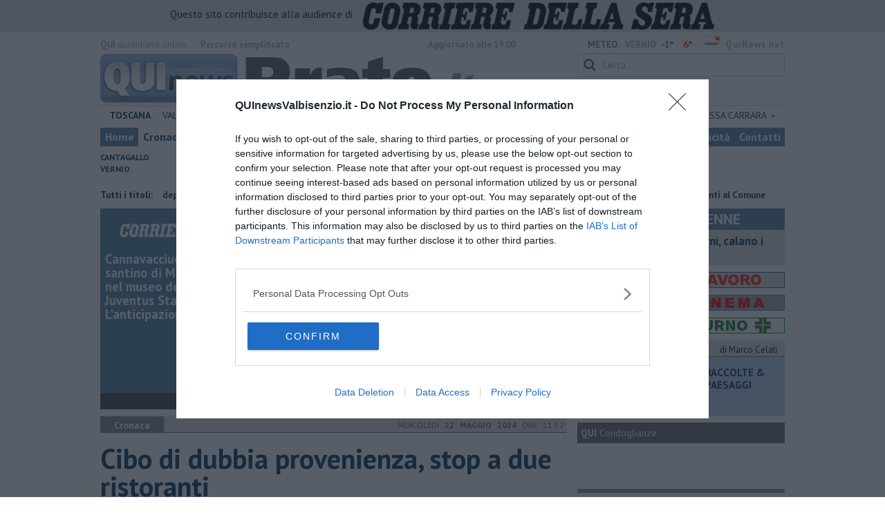

--- FILE ---
content_type: text/html; charset=utf-8
request_url: https://www.google.com/recaptcha/api2/aframe
body_size: 267
content:
<!DOCTYPE HTML><html><head><meta http-equiv="content-type" content="text/html; charset=UTF-8"></head><body><script nonce="ewjtOg8i4n1xQQz88KJyIQ">/** Anti-fraud and anti-abuse applications only. See google.com/recaptcha */ try{var clients={'sodar':'https://pagead2.googlesyndication.com/pagead/sodar?'};window.addEventListener("message",function(a){try{if(a.source===window.parent){var b=JSON.parse(a.data);var c=clients[b['id']];if(c){var d=document.createElement('img');d.src=c+b['params']+'&rc='+(localStorage.getItem("rc::a")?sessionStorage.getItem("rc::b"):"");window.document.body.appendChild(d);sessionStorage.setItem("rc::e",parseInt(sessionStorage.getItem("rc::e")||0)+1);localStorage.setItem("rc::h",'1769016246310');}}}catch(b){}});window.parent.postMessage("_grecaptcha_ready", "*");}catch(b){}</script></body></html>

--- FILE ---
content_type: application/x-javascript;charset=utf-8
request_url: https://smetrics.rcsmetrics.it/id?d_visid_ver=5.4.0&d_fieldgroup=A&mcorgid=AA5673AE52E15B730A490D4C%40AdobeOrg&mid=10104208790720575572553157251020991033&ts=1769016240121
body_size: -43
content:
{"mid":"10104208790720575572553157251020991033"}